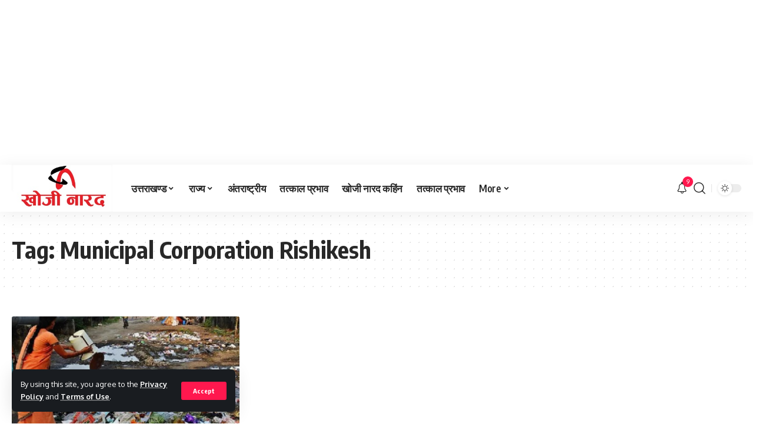

--- FILE ---
content_type: text/html; charset=UTF-8
request_url: https://khojinarad.com/tag/municipal-corporation-rishikesh/
body_size: 17616
content:
<!DOCTYPE html>
<html lang="en-US">
<head>
    <meta charset="UTF-8">
    <meta http-equiv="X-UA-Compatible" content="IE=edge">
    <meta name="viewport" content="width=device-width, initial-scale=1">
    <link rel="profile" href="https://gmpg.org/xfn/11">
	<meta name='robots' content='index, follow, max-image-preview:large, max-snippet:-1, max-video-preview:-1' />
	<style>img:is([sizes="auto" i], [sizes^="auto," i]) { contain-intrinsic-size: 3000px 1500px }</style>
	<!-- Google tag (gtag.js) consent mode dataLayer added by Site Kit -->
<script id="google_gtagjs-js-consent-mode-data-layer">
window.dataLayer = window.dataLayer || [];function gtag(){dataLayer.push(arguments);}
gtag('consent', 'default', {"ad_personalization":"denied","ad_storage":"denied","ad_user_data":"denied","analytics_storage":"denied","functionality_storage":"denied","security_storage":"denied","personalization_storage":"denied","region":["AT","BE","BG","CH","CY","CZ","DE","DK","EE","ES","FI","FR","GB","GR","HR","HU","IE","IS","IT","LI","LT","LU","LV","MT","NL","NO","PL","PT","RO","SE","SI","SK"],"wait_for_update":500});
window._googlesitekitConsentCategoryMap = {"statistics":["analytics_storage"],"marketing":["ad_storage","ad_user_data","ad_personalization"],"functional":["functionality_storage","security_storage"],"preferences":["personalization_storage"]};
window._googlesitekitConsents = {"ad_personalization":"denied","ad_storage":"denied","ad_user_data":"denied","analytics_storage":"denied","functionality_storage":"denied","security_storage":"denied","personalization_storage":"denied","region":["AT","BE","BG","CH","CY","CZ","DE","DK","EE","ES","FI","FR","GB","GR","HR","HU","IE","IS","IT","LI","LT","LU","LV","MT","NL","NO","PL","PT","RO","SE","SI","SK"],"wait_for_update":500};
</script>
<!-- End Google tag (gtag.js) consent mode dataLayer added by Site Kit -->

	<!-- This site is optimized with the Yoast SEO Premium plugin v23.5 (Yoast SEO v26.5) - https://yoast.com/wordpress/plugins/seo/ -->
	<title>Municipal Corporation Rishikesh Archives - khojinarad HIndi News</title>
	<link rel="canonical" href="https://khojinarad.com/tag/municipal-corporation-rishikesh/" />
	<meta property="og:locale" content="en_US" />
	<meta property="og:type" content="article" />
	<meta property="og:title" content="Municipal Corporation Rishikesh Archives" />
	<meta property="og:url" content="https://khojinarad.com/tag/municipal-corporation-rishikesh/" />
	<meta property="og:site_name" content="khojinarad HIndi News" />
	<meta name="twitter:card" content="summary_large_image" />
	<script type="application/ld+json" class="yoast-schema-graph">{"@context":"https://schema.org","@graph":[{"@type":"CollectionPage","@id":"https://khojinarad.com/tag/municipal-corporation-rishikesh/","url":"https://khojinarad.com/tag/municipal-corporation-rishikesh/","name":"Municipal Corporation Rishikesh Archives - khojinarad HIndi News","isPartOf":{"@id":"https://khojinarad.com/#website"},"primaryImageOfPage":{"@id":"https://khojinarad.com/tag/municipal-corporation-rishikesh/#primaryimage"},"image":{"@id":"https://khojinarad.com/tag/municipal-corporation-rishikesh/#primaryimage"},"thumbnailUrl":"https://khojinarad.com/wp-content/uploads/2024/01/Send-video-of-someone-throwing-garbage-in-the-open.jpg","breadcrumb":{"@id":"https://khojinarad.com/tag/municipal-corporation-rishikesh/#breadcrumb"},"inLanguage":"en-US"},{"@type":"ImageObject","inLanguage":"en-US","@id":"https://khojinarad.com/tag/municipal-corporation-rishikesh/#primaryimage","url":"https://khojinarad.com/wp-content/uploads/2024/01/Send-video-of-someone-throwing-garbage-in-the-open.jpg","contentUrl":"https://khojinarad.com/wp-content/uploads/2024/01/Send-video-of-someone-throwing-garbage-in-the-open.jpg","width":800,"height":595},{"@type":"BreadcrumbList","@id":"https://khojinarad.com/tag/municipal-corporation-rishikesh/#breadcrumb","itemListElement":[{"@type":"ListItem","position":1,"name":"Home","item":"https://khojinarad.com/"},{"@type":"ListItem","position":2,"name":"Municipal Corporation Rishikesh"}]},{"@type":"WebSite","@id":"https://khojinarad.com/#website","url":"https://khojinarad.com/","name":"khojinarad Hindi News","description":"India best HIndi News Portal","potentialAction":[{"@type":"SearchAction","target":{"@type":"EntryPoint","urlTemplate":"https://khojinarad.com/?s={search_term_string}"},"query-input":{"@type":"PropertyValueSpecification","valueRequired":true,"valueName":"search_term_string"}}],"inLanguage":"en-US"}]}</script>
	<!-- / Yoast SEO Premium plugin. -->


<link rel='dns-prefetch' href='//www.googletagmanager.com' />
<link rel='dns-prefetch' href='//pagead2.googlesyndication.com' />
<link rel='dns-prefetch' href='//fundingchoicesmessages.google.com' />
<link rel="alternate" type="application/rss+xml" title="khojinarad HIndi News &raquo; Feed" href="https://khojinarad.com/feed/" />
<link rel="alternate" type="application/rss+xml" title="khojinarad HIndi News &raquo; Comments Feed" href="https://khojinarad.com/comments/feed/" />
<link rel="alternate" type="application/rss+xml" title="khojinarad HIndi News &raquo; Municipal Corporation Rishikesh Tag Feed" href="https://khojinarad.com/tag/municipal-corporation-rishikesh/feed/" />
<script type="application/ld+json">{"@context":"https://schema.org","@type":"Organization","legalName":"khojinarad HIndi News","url":"https://khojinarad.com/","sameAs":["https://www.facebook.com/Khojinaarad","https://x.com/khojinarad1","https://www.instagram.com/khojinarad/","https://www.youtube.com/channel/UCwag6QAZU2UV7SJkhOtn6yg"]}</script>
<script>
window._wpemojiSettings = {"baseUrl":"https:\/\/s.w.org\/images\/core\/emoji\/16.0.1\/72x72\/","ext":".png","svgUrl":"https:\/\/s.w.org\/images\/core\/emoji\/16.0.1\/svg\/","svgExt":".svg","source":{"concatemoji":"https:\/\/khojinarad.com\/wp-includes\/js\/wp-emoji-release.min.js?ver=6.8.3"}};
/*! This file is auto-generated */
!function(s,n){var o,i,e;function c(e){try{var t={supportTests:e,timestamp:(new Date).valueOf()};sessionStorage.setItem(o,JSON.stringify(t))}catch(e){}}function p(e,t,n){e.clearRect(0,0,e.canvas.width,e.canvas.height),e.fillText(t,0,0);var t=new Uint32Array(e.getImageData(0,0,e.canvas.width,e.canvas.height).data),a=(e.clearRect(0,0,e.canvas.width,e.canvas.height),e.fillText(n,0,0),new Uint32Array(e.getImageData(0,0,e.canvas.width,e.canvas.height).data));return t.every(function(e,t){return e===a[t]})}function u(e,t){e.clearRect(0,0,e.canvas.width,e.canvas.height),e.fillText(t,0,0);for(var n=e.getImageData(16,16,1,1),a=0;a<n.data.length;a++)if(0!==n.data[a])return!1;return!0}function f(e,t,n,a){switch(t){case"flag":return n(e,"\ud83c\udff3\ufe0f\u200d\u26a7\ufe0f","\ud83c\udff3\ufe0f\u200b\u26a7\ufe0f")?!1:!n(e,"\ud83c\udde8\ud83c\uddf6","\ud83c\udde8\u200b\ud83c\uddf6")&&!n(e,"\ud83c\udff4\udb40\udc67\udb40\udc62\udb40\udc65\udb40\udc6e\udb40\udc67\udb40\udc7f","\ud83c\udff4\u200b\udb40\udc67\u200b\udb40\udc62\u200b\udb40\udc65\u200b\udb40\udc6e\u200b\udb40\udc67\u200b\udb40\udc7f");case"emoji":return!a(e,"\ud83e\udedf")}return!1}function g(e,t,n,a){var r="undefined"!=typeof WorkerGlobalScope&&self instanceof WorkerGlobalScope?new OffscreenCanvas(300,150):s.createElement("canvas"),o=r.getContext("2d",{willReadFrequently:!0}),i=(o.textBaseline="top",o.font="600 32px Arial",{});return e.forEach(function(e){i[e]=t(o,e,n,a)}),i}function t(e){var t=s.createElement("script");t.src=e,t.defer=!0,s.head.appendChild(t)}"undefined"!=typeof Promise&&(o="wpEmojiSettingsSupports",i=["flag","emoji"],n.supports={everything:!0,everythingExceptFlag:!0},e=new Promise(function(e){s.addEventListener("DOMContentLoaded",e,{once:!0})}),new Promise(function(t){var n=function(){try{var e=JSON.parse(sessionStorage.getItem(o));if("object"==typeof e&&"number"==typeof e.timestamp&&(new Date).valueOf()<e.timestamp+604800&&"object"==typeof e.supportTests)return e.supportTests}catch(e){}return null}();if(!n){if("undefined"!=typeof Worker&&"undefined"!=typeof OffscreenCanvas&&"undefined"!=typeof URL&&URL.createObjectURL&&"undefined"!=typeof Blob)try{var e="postMessage("+g.toString()+"("+[JSON.stringify(i),f.toString(),p.toString(),u.toString()].join(",")+"));",a=new Blob([e],{type:"text/javascript"}),r=new Worker(URL.createObjectURL(a),{name:"wpTestEmojiSupports"});return void(r.onmessage=function(e){c(n=e.data),r.terminate(),t(n)})}catch(e){}c(n=g(i,f,p,u))}t(n)}).then(function(e){for(var t in e)n.supports[t]=e[t],n.supports.everything=n.supports.everything&&n.supports[t],"flag"!==t&&(n.supports.everythingExceptFlag=n.supports.everythingExceptFlag&&n.supports[t]);n.supports.everythingExceptFlag=n.supports.everythingExceptFlag&&!n.supports.flag,n.DOMReady=!1,n.readyCallback=function(){n.DOMReady=!0}}).then(function(){return e}).then(function(){var e;n.supports.everything||(n.readyCallback(),(e=n.source||{}).concatemoji?t(e.concatemoji):e.wpemoji&&e.twemoji&&(t(e.twemoji),t(e.wpemoji)))}))}((window,document),window._wpemojiSettings);
</script>
<style id='wp-emoji-styles-inline-css'>

	img.wp-smiley, img.emoji {
		display: inline !important;
		border: none !important;
		box-shadow: none !important;
		height: 1em !important;
		width: 1em !important;
		margin: 0 0.07em !important;
		vertical-align: -0.1em !important;
		background: none !important;
		padding: 0 !important;
	}
</style>
<link rel='stylesheet' id='wp-block-library-css' href='https://khojinarad.com/wp-includes/css/dist/block-library/style.min.css?ver=6.8.3' media='all' />
<style id='classic-theme-styles-inline-css'>
/*! This file is auto-generated */
.wp-block-button__link{color:#fff;background-color:#32373c;border-radius:9999px;box-shadow:none;text-decoration:none;padding:calc(.667em + 2px) calc(1.333em + 2px);font-size:1.125em}.wp-block-file__button{background:#32373c;color:#fff;text-decoration:none}
</style>
<style id='global-styles-inline-css'>
:root{--wp--preset--aspect-ratio--square: 1;--wp--preset--aspect-ratio--4-3: 4/3;--wp--preset--aspect-ratio--3-4: 3/4;--wp--preset--aspect-ratio--3-2: 3/2;--wp--preset--aspect-ratio--2-3: 2/3;--wp--preset--aspect-ratio--16-9: 16/9;--wp--preset--aspect-ratio--9-16: 9/16;--wp--preset--color--black: #000000;--wp--preset--color--cyan-bluish-gray: #abb8c3;--wp--preset--color--white: #ffffff;--wp--preset--color--pale-pink: #f78da7;--wp--preset--color--vivid-red: #cf2e2e;--wp--preset--color--luminous-vivid-orange: #ff6900;--wp--preset--color--luminous-vivid-amber: #fcb900;--wp--preset--color--light-green-cyan: #7bdcb5;--wp--preset--color--vivid-green-cyan: #00d084;--wp--preset--color--pale-cyan-blue: #8ed1fc;--wp--preset--color--vivid-cyan-blue: #0693e3;--wp--preset--color--vivid-purple: #9b51e0;--wp--preset--gradient--vivid-cyan-blue-to-vivid-purple: linear-gradient(135deg,rgba(6,147,227,1) 0%,rgb(155,81,224) 100%);--wp--preset--gradient--light-green-cyan-to-vivid-green-cyan: linear-gradient(135deg,rgb(122,220,180) 0%,rgb(0,208,130) 100%);--wp--preset--gradient--luminous-vivid-amber-to-luminous-vivid-orange: linear-gradient(135deg,rgba(252,185,0,1) 0%,rgba(255,105,0,1) 100%);--wp--preset--gradient--luminous-vivid-orange-to-vivid-red: linear-gradient(135deg,rgba(255,105,0,1) 0%,rgb(207,46,46) 100%);--wp--preset--gradient--very-light-gray-to-cyan-bluish-gray: linear-gradient(135deg,rgb(238,238,238) 0%,rgb(169,184,195) 100%);--wp--preset--gradient--cool-to-warm-spectrum: linear-gradient(135deg,rgb(74,234,220) 0%,rgb(151,120,209) 20%,rgb(207,42,186) 40%,rgb(238,44,130) 60%,rgb(251,105,98) 80%,rgb(254,248,76) 100%);--wp--preset--gradient--blush-light-purple: linear-gradient(135deg,rgb(255,206,236) 0%,rgb(152,150,240) 100%);--wp--preset--gradient--blush-bordeaux: linear-gradient(135deg,rgb(254,205,165) 0%,rgb(254,45,45) 50%,rgb(107,0,62) 100%);--wp--preset--gradient--luminous-dusk: linear-gradient(135deg,rgb(255,203,112) 0%,rgb(199,81,192) 50%,rgb(65,88,208) 100%);--wp--preset--gradient--pale-ocean: linear-gradient(135deg,rgb(255,245,203) 0%,rgb(182,227,212) 50%,rgb(51,167,181) 100%);--wp--preset--gradient--electric-grass: linear-gradient(135deg,rgb(202,248,128) 0%,rgb(113,206,126) 100%);--wp--preset--gradient--midnight: linear-gradient(135deg,rgb(2,3,129) 0%,rgb(40,116,252) 100%);--wp--preset--font-size--small: 13px;--wp--preset--font-size--medium: 20px;--wp--preset--font-size--large: 36px;--wp--preset--font-size--x-large: 42px;--wp--preset--spacing--20: 0.44rem;--wp--preset--spacing--30: 0.67rem;--wp--preset--spacing--40: 1rem;--wp--preset--spacing--50: 1.5rem;--wp--preset--spacing--60: 2.25rem;--wp--preset--spacing--70: 3.38rem;--wp--preset--spacing--80: 5.06rem;--wp--preset--shadow--natural: 6px 6px 9px rgba(0, 0, 0, 0.2);--wp--preset--shadow--deep: 12px 12px 50px rgba(0, 0, 0, 0.4);--wp--preset--shadow--sharp: 6px 6px 0px rgba(0, 0, 0, 0.2);--wp--preset--shadow--outlined: 6px 6px 0px -3px rgba(255, 255, 255, 1), 6px 6px rgba(0, 0, 0, 1);--wp--preset--shadow--crisp: 6px 6px 0px rgba(0, 0, 0, 1);}:where(.is-layout-flex){gap: 0.5em;}:where(.is-layout-grid){gap: 0.5em;}body .is-layout-flex{display: flex;}.is-layout-flex{flex-wrap: wrap;align-items: center;}.is-layout-flex > :is(*, div){margin: 0;}body .is-layout-grid{display: grid;}.is-layout-grid > :is(*, div){margin: 0;}:where(.wp-block-columns.is-layout-flex){gap: 2em;}:where(.wp-block-columns.is-layout-grid){gap: 2em;}:where(.wp-block-post-template.is-layout-flex){gap: 1.25em;}:where(.wp-block-post-template.is-layout-grid){gap: 1.25em;}.has-black-color{color: var(--wp--preset--color--black) !important;}.has-cyan-bluish-gray-color{color: var(--wp--preset--color--cyan-bluish-gray) !important;}.has-white-color{color: var(--wp--preset--color--white) !important;}.has-pale-pink-color{color: var(--wp--preset--color--pale-pink) !important;}.has-vivid-red-color{color: var(--wp--preset--color--vivid-red) !important;}.has-luminous-vivid-orange-color{color: var(--wp--preset--color--luminous-vivid-orange) !important;}.has-luminous-vivid-amber-color{color: var(--wp--preset--color--luminous-vivid-amber) !important;}.has-light-green-cyan-color{color: var(--wp--preset--color--light-green-cyan) !important;}.has-vivid-green-cyan-color{color: var(--wp--preset--color--vivid-green-cyan) !important;}.has-pale-cyan-blue-color{color: var(--wp--preset--color--pale-cyan-blue) !important;}.has-vivid-cyan-blue-color{color: var(--wp--preset--color--vivid-cyan-blue) !important;}.has-vivid-purple-color{color: var(--wp--preset--color--vivid-purple) !important;}.has-black-background-color{background-color: var(--wp--preset--color--black) !important;}.has-cyan-bluish-gray-background-color{background-color: var(--wp--preset--color--cyan-bluish-gray) !important;}.has-white-background-color{background-color: var(--wp--preset--color--white) !important;}.has-pale-pink-background-color{background-color: var(--wp--preset--color--pale-pink) !important;}.has-vivid-red-background-color{background-color: var(--wp--preset--color--vivid-red) !important;}.has-luminous-vivid-orange-background-color{background-color: var(--wp--preset--color--luminous-vivid-orange) !important;}.has-luminous-vivid-amber-background-color{background-color: var(--wp--preset--color--luminous-vivid-amber) !important;}.has-light-green-cyan-background-color{background-color: var(--wp--preset--color--light-green-cyan) !important;}.has-vivid-green-cyan-background-color{background-color: var(--wp--preset--color--vivid-green-cyan) !important;}.has-pale-cyan-blue-background-color{background-color: var(--wp--preset--color--pale-cyan-blue) !important;}.has-vivid-cyan-blue-background-color{background-color: var(--wp--preset--color--vivid-cyan-blue) !important;}.has-vivid-purple-background-color{background-color: var(--wp--preset--color--vivid-purple) !important;}.has-black-border-color{border-color: var(--wp--preset--color--black) !important;}.has-cyan-bluish-gray-border-color{border-color: var(--wp--preset--color--cyan-bluish-gray) !important;}.has-white-border-color{border-color: var(--wp--preset--color--white) !important;}.has-pale-pink-border-color{border-color: var(--wp--preset--color--pale-pink) !important;}.has-vivid-red-border-color{border-color: var(--wp--preset--color--vivid-red) !important;}.has-luminous-vivid-orange-border-color{border-color: var(--wp--preset--color--luminous-vivid-orange) !important;}.has-luminous-vivid-amber-border-color{border-color: var(--wp--preset--color--luminous-vivid-amber) !important;}.has-light-green-cyan-border-color{border-color: var(--wp--preset--color--light-green-cyan) !important;}.has-vivid-green-cyan-border-color{border-color: var(--wp--preset--color--vivid-green-cyan) !important;}.has-pale-cyan-blue-border-color{border-color: var(--wp--preset--color--pale-cyan-blue) !important;}.has-vivid-cyan-blue-border-color{border-color: var(--wp--preset--color--vivid-cyan-blue) !important;}.has-vivid-purple-border-color{border-color: var(--wp--preset--color--vivid-purple) !important;}.has-vivid-cyan-blue-to-vivid-purple-gradient-background{background: var(--wp--preset--gradient--vivid-cyan-blue-to-vivid-purple) !important;}.has-light-green-cyan-to-vivid-green-cyan-gradient-background{background: var(--wp--preset--gradient--light-green-cyan-to-vivid-green-cyan) !important;}.has-luminous-vivid-amber-to-luminous-vivid-orange-gradient-background{background: var(--wp--preset--gradient--luminous-vivid-amber-to-luminous-vivid-orange) !important;}.has-luminous-vivid-orange-to-vivid-red-gradient-background{background: var(--wp--preset--gradient--luminous-vivid-orange-to-vivid-red) !important;}.has-very-light-gray-to-cyan-bluish-gray-gradient-background{background: var(--wp--preset--gradient--very-light-gray-to-cyan-bluish-gray) !important;}.has-cool-to-warm-spectrum-gradient-background{background: var(--wp--preset--gradient--cool-to-warm-spectrum) !important;}.has-blush-light-purple-gradient-background{background: var(--wp--preset--gradient--blush-light-purple) !important;}.has-blush-bordeaux-gradient-background{background: var(--wp--preset--gradient--blush-bordeaux) !important;}.has-luminous-dusk-gradient-background{background: var(--wp--preset--gradient--luminous-dusk) !important;}.has-pale-ocean-gradient-background{background: var(--wp--preset--gradient--pale-ocean) !important;}.has-electric-grass-gradient-background{background: var(--wp--preset--gradient--electric-grass) !important;}.has-midnight-gradient-background{background: var(--wp--preset--gradient--midnight) !important;}.has-small-font-size{font-size: var(--wp--preset--font-size--small) !important;}.has-medium-font-size{font-size: var(--wp--preset--font-size--medium) !important;}.has-large-font-size{font-size: var(--wp--preset--font-size--large) !important;}.has-x-large-font-size{font-size: var(--wp--preset--font-size--x-large) !important;}
:where(.wp-block-post-template.is-layout-flex){gap: 1.25em;}:where(.wp-block-post-template.is-layout-grid){gap: 1.25em;}
:where(.wp-block-columns.is-layout-flex){gap: 2em;}:where(.wp-block-columns.is-layout-grid){gap: 2em;}
:root :where(.wp-block-pullquote){font-size: 1.5em;line-height: 1.6;}
</style>
<style id='dominant-color-styles-inline-css'>
img[data-dominant-color]:not(.has-transparency) { background-color: var(--dominant-color); }
</style>
<link rel='stylesheet' id='foxiz-elements-css' href='https://khojinarad.com/wp-content/plugins/foxiz-core/lib/foxiz-elements/public/style.css?ver=1.0' media='all' />
<link rel='stylesheet' id='elementor-icons-css' href='https://khojinarad.com/wp-content/plugins/elementor/assets/lib/eicons/css/elementor-icons.min.css?ver=5.44.0' media='all' />
<link rel='stylesheet' id='elementor-frontend-css' href='https://khojinarad.com/wp-content/plugins/elementor/assets/css/frontend.min.css?ver=3.32.5' media='all' />
<link rel='stylesheet' id='elementor-post-4399-css' href='https://khojinarad.com/wp-content/uploads/elementor/css/post-4399.css?ver=1768290030' media='all' />
<link rel='stylesheet' id='foxiz-font-css' href='//fonts.googleapis.com/css?family=Oxygen%3A400%2C700%7CEncode+Sans+Condensed%3A400%2C500%2C600%2C700%2C800&#038;display=swap&#038;ver=2.0.1' media='all' />
<link rel='stylesheet' id='foxiz-main-css' href='https://khojinarad.com/wp-content/themes/foxiz/assets/css/main.css?ver=2.0.1' media='all' />
<link rel='stylesheet' id='foxiz-print-css' href='https://khojinarad.com/wp-content/themes/foxiz/assets/css/print.css?ver=2.0.1' media='all' />
<link rel='stylesheet' id='foxiz-style-css' href='https://khojinarad.com/wp-content/themes/foxiz-child/style.css?ver=2.0.1' media='all' />
<style id='foxiz-style-inline-css'>
[data-theme="dark"], .light-scheme {--wc-add-cart-color :#ffffff;}.is-hd-1, .is-hd-2, .is-hd-3 {--nav-height :80px;}[data-theme="dark"].is-hd-4 {--nav-bg: #191c20;--nav-bg-from: #191c20;--nav-bg-to: #191c20;}:root {--max-width-wo-sb : 860px;--top-site-bg :#0e0f12;--hyperlink-line-color :var(--g-color);}[data-theme="dark"], .light-scheme {--top-site-bg :#0e0f12;}.search-header:before { background-repeat : no-repeat;background-size : cover;background-image : url(https://foxiz.themeruby.com/default/wp-content/uploads/sites/2/2021/09/search-bg.jpg);background-attachment : scroll;background-position : center center;}[data-theme="dark"] .search-header:before { background-repeat : no-repeat;background-size : cover;background-image : url(https://foxiz.themeruby.com/default/wp-content/uploads/sites/2/2021/09/search-bgd.jpg);background-attachment : scroll;background-position : center center;}.footer-has-bg { background-color : #00000007;}[data-theme="dark"] .footer-has-bg { background-color : #16181c;}.top-site-ad .ad-image { max-width: 1500px; }.yes-hd-transparent .top-site-ad {--top-site-bg :#0e0f12;}#amp-mobile-version-switcher { display: none; }.menu-item-28835 span.menu-sub-title { color: #ff7070 !important;}.menu-item-28835 span.menu-sub-title { background-color: #ff707015;}[data-theme="dark"] .menu-item-28835 span.menu-sub-title { color: #fff !important;}[data-theme="dark"] .menu-item-28835 span.menu-sub-title { background-color: #ff7070;}.menu-item-28833 span.menu-sub-title { color: #fff !important;}.menu-item-28833 span.menu-sub-title { background-color: #ff7070;}.menu-item-28841 span.menu-sub-title { color: #ff184e !important;}.menu-item-28841 span.menu-sub-title { background-color: #ff184e20;}[data-theme="dark"] .menu-item-28841 span.menu-sub-title { color: #fff !important;}[data-theme="dark"] .menu-item-28841 span.menu-sub-title { background-color: #ff184e;}.menu-item-28870 span.menu-sub-title { color: #fff !important;}.menu-item-28870 span.menu-sub-title { background-color: #a7c560;}
</style>
<link rel='stylesheet' id='elementor-gf-local-roboto-css' href='https://khojinarad.com/wp-content/uploads/elementor/google-fonts/css/roboto.css?ver=1751021030' media='all' />
<link rel='stylesheet' id='elementor-gf-local-robotoslab-css' href='https://khojinarad.com/wp-content/uploads/elementor/google-fonts/css/robotoslab.css?ver=1751021032' media='all' />
<script src="https://khojinarad.com/wp-includes/js/jquery/jquery.min.js?ver=3.7.1" id="jquery-core-js"></script>
<script src="https://khojinarad.com/wp-includes/js/jquery/jquery-migrate.min.js?ver=3.4.1" id="jquery-migrate-js"></script>

<!-- Google tag (gtag.js) snippet added by Site Kit -->
<!-- Google Ads snippet added by Site Kit -->
<script src="https://www.googletagmanager.com/gtag/js?id=AW-977749035" id="google_gtagjs-js" async></script>
<script id="google_gtagjs-js-after">
window.dataLayer = window.dataLayer || [];function gtag(){dataLayer.push(arguments);}
gtag("js", new Date());
gtag("set", "developer_id.dZTNiMT", true);
gtag("config", "AW-977749035");
 window._googlesitekit = window._googlesitekit || {}; window._googlesitekit.throttledEvents = []; window._googlesitekit.gtagEvent = (name, data) => { var key = JSON.stringify( { name, data } ); if ( !! window._googlesitekit.throttledEvents[ key ] ) { return; } window._googlesitekit.throttledEvents[ key ] = true; setTimeout( () => { delete window._googlesitekit.throttledEvents[ key ]; }, 5 ); gtag( "event", name, { ...data, event_source: "site-kit" } ); };
</script>
<script src="https://khojinarad.com/wp-content/themes/foxiz/assets/js/highlight-share.js?ver=1" id="highlight-share-js"></script>
<link rel="https://api.w.org/" href="https://khojinarad.com/wp-json/" /><link rel="alternate" title="JSON" type="application/json" href="https://khojinarad.com/wp-json/wp/v2/tags/894" /><link rel="EditURI" type="application/rsd+xml" title="RSD" href="https://khojinarad.com/xmlrpc.php?rsd" />
<meta name="generator" content="WordPress 6.8.3" />
<meta name="generator" content="auto-sizes 1.7.0">
<meta name="generator" content="dominant-color-images 1.2.0">
<meta name="generator" content="Site Kit by Google 1.170.0" />  <script src="https://cdn.onesignal.com/sdks/web/v16/OneSignalSDK.page.js" defer></script>
  <script>
          window.OneSignalDeferred = window.OneSignalDeferred || [];
          OneSignalDeferred.push(async function(OneSignal) {
            await OneSignal.init({
              appId: "",
              serviceWorkerOverrideForTypical: true,
              path: "https://khojinarad.com/wp-content/plugins/onesignal-free-web-push-notifications/sdk_files/",
              serviceWorkerParam: { scope: "/wp-content/plugins/onesignal-free-web-push-notifications/sdk_files/push/onesignal/" },
              serviceWorkerPath: "OneSignalSDKWorker.js",
            });
          });

          // Unregister the legacy OneSignal service worker to prevent scope conflicts
          if (navigator.serviceWorker) {
            navigator.serviceWorker.getRegistrations().then((registrations) => {
              // Iterate through all registered service workers
              registrations.forEach((registration) => {
                // Check the script URL to identify the specific service worker
                if (registration.active && registration.active.scriptURL.includes('OneSignalSDKWorker.js.php')) {
                  // Unregister the service worker
                  registration.unregister().then((success) => {
                    if (success) {
                      console.log('OneSignalSW: Successfully unregistered:', registration.active.scriptURL);
                    } else {
                      console.log('OneSignalSW: Failed to unregister:', registration.active.scriptURL);
                    }
                  });
                }
              });
            }).catch((error) => {
              console.error('Error fetching service worker registrations:', error);
            });
        }
        </script>
<meta name="generator" content="performance-lab 4.0.0; plugins: auto-sizes, dominant-color-images, embed-optimizer, image-prioritizer, performant-translations, webp-uploads">
<meta name="generator" content="performant-translations 1.2.0">
<meta name="generator" content="webp-uploads 2.6.0">

<!-- Google AdSense meta tags added by Site Kit -->
<meta name="google-adsense-platform-account" content="ca-host-pub-2644536267352236">
<meta name="google-adsense-platform-domain" content="sitekit.withgoogle.com">
<!-- End Google AdSense meta tags added by Site Kit -->
<meta name="generator" content="Elementor 3.32.5; features: additional_custom_breakpoints; settings: css_print_method-external, google_font-enabled, font_display-swap">
<script type="application/ld+json">{"@context":"https://schema.org","@type":"WebSite","@id":"https://khojinarad.com/#website","url":"https://khojinarad.com/","name":"khojinarad HIndi News","potentialAction":{"@type":"SearchAction","target":"https://khojinarad.com/?s={search_term_string}","query-input":"required name=search_term_string"}}</script>
<meta name="generator" content="optimization-detective 1.0.0-beta3">
			<style>
				.e-con.e-parent:nth-of-type(n+4):not(.e-lazyloaded):not(.e-no-lazyload),
				.e-con.e-parent:nth-of-type(n+4):not(.e-lazyloaded):not(.e-no-lazyload) * {
					background-image: none !important;
				}
				@media screen and (max-height: 1024px) {
					.e-con.e-parent:nth-of-type(n+3):not(.e-lazyloaded):not(.e-no-lazyload),
					.e-con.e-parent:nth-of-type(n+3):not(.e-lazyloaded):not(.e-no-lazyload) * {
						background-image: none !important;
					}
				}
				@media screen and (max-height: 640px) {
					.e-con.e-parent:nth-of-type(n+2):not(.e-lazyloaded):not(.e-no-lazyload),
					.e-con.e-parent:nth-of-type(n+2):not(.e-lazyloaded):not(.e-no-lazyload) * {
						background-image: none !important;
					}
				}
			</style>
			<meta name="generator" content="embed-optimizer 1.0.0-beta2">
<meta name="generator" content="image-prioritizer 1.0.0-beta2">

<!-- Google Tag Manager snippet added by Site Kit -->
<script>
			( function( w, d, s, l, i ) {
				w[l] = w[l] || [];
				w[l].push( {'gtm.start': new Date().getTime(), event: 'gtm.js'} );
				var f = d.getElementsByTagName( s )[0],
					j = d.createElement( s ), dl = l != 'dataLayer' ? '&l=' + l : '';
				j.async = true;
				j.src = 'https://www.googletagmanager.com/gtm.js?id=' + i + dl;
				f.parentNode.insertBefore( j, f );
			} )( window, document, 'script', 'dataLayer', 'GTM-TPL99B' );
			
</script>

<!-- End Google Tag Manager snippet added by Site Kit -->

<!-- Google AdSense snippet added by Site Kit -->
<script async src="https://pagead2.googlesyndication.com/pagead/js/adsbygoogle.js?client=ca-pub-6477985971901847&amp;host=ca-host-pub-2644536267352236" crossorigin="anonymous"></script>

<!-- End Google AdSense snippet added by Site Kit -->
			<meta property="og:title" content="Municipal Corporation Rishikesh Archives - khojinarad HIndi News"/>
			<meta property="og:url" content="https://khojinarad.com/tag/municipal-corporation-rishikesh"/>
			<meta property="og:site_name" content="khojinarad HIndi News"/>
			<script type="application/ld+json">{"@context":"http://schema.org","@type":"BreadcrumbList","itemListElement":[{"@type":"ListItem","position":2,"item":{"@id":"https://khojinarad.com/tag/municipal-corporation-rishikesh/","name":"Municipal Corporation Rishikesh"}},{"@type":"ListItem","position":1,"item":{"@id":"https://khojinarad.com","name":"khojinarad HIndi News"}}]}</script>
<link rel="icon" href="https://khojinarad.com/wp-content/uploads/2022/05/download-1-100x100.png" sizes="32x32" />
<link rel="icon" href="https://khojinarad.com/wp-content/uploads/2022/05/download-1.png" sizes="192x192" />
<link rel="apple-touch-icon" href="https://khojinarad.com/wp-content/uploads/2022/05/download-1.png" />
<meta name="msapplication-TileImage" content="https://khojinarad.com/wp-content/uploads/2022/05/download-1.png" />
<script async src="https://pagead2.googlesyndication.com/pagead/js/adsbygoogle.js?client=ca-pub-6477985971901847"
     crossorigin="anonymous"></script>
<!-- header -->
<ins class="adsbygoogle"
     style="display:block"
     data-ad-client="ca-pub-6477985971901847"
     data-ad-slot="4905863153"
     data-ad-format="auto"
     data-full-width-responsive="true"></ins>
<script>
     (adsbygoogle = window.adsbygoogle || []).push({});
</script></head>
<body class="archive tag tag-municipal-corporation-rishikesh tag-894 wp-embed-responsive wp-theme-foxiz wp-child-theme-foxiz-child personalized-all elementor-default elementor-kit-4399 menu-ani-1 hover-ani-1 btn-ani-1 is-rm-1 is-hd-1 is-backtop none-m-backtop is-mstick is-smart-sticky" data-theme="default">
		<!-- Google Tag Manager (noscript) snippet added by Site Kit -->
		<noscript>
			<iframe src="https://www.googletagmanager.com/ns.html?id=GTM-TPL99B" height="0" width="0" style="display:none;visibility:hidden"></iframe>
		</noscript>
		<!-- End Google Tag Manager (noscript) snippet added by Site Kit -->
		<div class="site-outer">
	        <header id="site-header" class="header-wrap rb-section header-set-1 header-1 header-wrapper style-shadow">
			<aside id="rb-privacy" class="privacy-bar privacy-left"><div class="privacy-inner"><div class="privacy-content">By using this site, you agree to the <a href="#">Privacy Policy</a> and <a href="#">Terms of Use</a>.</div><div class="privacy-dismiss"><a id="privacy-trigger" href="#" class="privacy-dismiss-btn is-btn"><span>Accept</span></a></div></div></aside>            <div id="navbar-outer" class="navbar-outer">
                <div id="sticky-holder" class="sticky-holder">
                    <div class="navbar-wrap">
                        <div class="rb-container edge-padding">
                            <div class="navbar-inner">
                                <div class="navbar-left">
											<div class="logo-wrap is-image-logo site-branding">
			<a href="https://khojinarad.com/" class="logo" title="khojinarad HIndi News">
				<img data-od-unknown-tag data-od-xpath="/HTML/BODY/DIV[@class=&#039;site-outer&#039;]/*[1][self::HEADER]/*[2][self::DIV]/*[1][self::DIV]/*[1][self::DIV]/*[1][self::DIV]/*[1][self::DIV]/*[1][self::DIV]/*[1][self::DIV]/*[1][self::A]/*[1][self::IMG]" class="logo-default" data-mode="default" height="140" width="300" src="https://khojinarad.com/wp-content/uploads/2022/05/khoji-narad-Logo-1-copy-300x140-1.jpg" alt="khojinarad HIndi News" decoding="async" loading="eager"><img data-od-unknown-tag data-od-xpath="/HTML/BODY/DIV[@class=&#039;site-outer&#039;]/*[1][self::HEADER]/*[2][self::DIV]/*[1][self::DIV]/*[1][self::DIV]/*[1][self::DIV]/*[1][self::DIV]/*[1][self::DIV]/*[1][self::DIV]/*[1][self::A]/*[2][self::IMG]" class="logo-dark" data-mode="dark" height="140" width="300" src="https://khojinarad.com/wp-content/uploads/2022/05/khoji-narad-Logo-1-copy-300x140-1.jpg" alt="khojinarad HIndi News" decoding="async" loading="eager"><img data-od-unknown-tag data-od-xpath="/HTML/BODY/DIV[@class=&#039;site-outer&#039;]/*[1][self::HEADER]/*[2][self::DIV]/*[1][self::DIV]/*[1][self::DIV]/*[1][self::DIV]/*[1][self::DIV]/*[1][self::DIV]/*[1][self::DIV]/*[1][self::A]/*[3][self::IMG]" fetchpriority="high" class="logo-transparent" height="638" width="1371" src="https://khojinarad.com/wp-content/uploads/2022/05/khoji-narad-logo.png" alt="khojinarad HIndi News" decoding="async" loading="eager">			</a>
		</div>
				<nav id="site-navigation" class="main-menu-wrap" aria-label="main menu"><ul id="menu-primary-menu" class="main-menu rb-menu large-menu" itemscope itemtype="https://www.schema.org/SiteNavigationElement"><li id="menu-item-17765" class="menu-item menu-item-type-taxonomy menu-item-object-category menu-item-has-children menu-item-17765"><a href="https://khojinarad.com/category/uttarakhand/"><span>उत्तराखण्ड</span></a>
<ul class="sub-menu">
	<li id="menu-item-17772" class="menu-item menu-item-type-taxonomy menu-item-object-category menu-item-17772"><a href="https://khojinarad.com/category/uttarakhand/dehradun/"><span>देहरादून</span></a></li>
	<li id="menu-item-17790" class="menu-item menu-item-type-taxonomy menu-item-object-category menu-item-17790"><a href="https://khojinarad.com/category/uttarakhand/rurki/"><span>रुड़की</span></a></li>
	<li id="menu-item-17769" class="menu-item menu-item-type-taxonomy menu-item-object-category menu-item-17769"><a href="https://khojinarad.com/category/uttarakhand/chamoli/"><span>चमोली</span></a></li>
	<li id="menu-item-17777" class="menu-item menu-item-type-taxonomy menu-item-object-category menu-item-17777"><a href="https://khojinarad.com/category/uttarakhand/rudraprayag/"><span>रुद्रप्रयाग</span></a></li>
	<li id="menu-item-17771" class="menu-item menu-item-type-taxonomy menu-item-object-category menu-item-17771"><a href="https://khojinarad.com/category/uttarakhand/tehri-garhwal/"><span>टिहरी गढ़वाल</span></a></li>
	<li id="menu-item-17775" class="menu-item menu-item-type-taxonomy menu-item-object-category menu-item-17775"><a href="https://khojinarad.com/category/uttarakhand/pauri-garhwal/"><span>पौड़ी गढ़वाल</span></a></li>
	<li id="menu-item-17767" class="menu-item menu-item-type-taxonomy menu-item-object-category menu-item-17767"><a href="https://khojinarad.com/category/uttarakhand/uttarkashi/"><span>उत्तरकाशी</span></a></li>
	<li id="menu-item-17766" class="menu-item menu-item-type-taxonomy menu-item-object-category menu-item-17766"><a href="https://khojinarad.com/category/uttarakhand/almora/"><span>अल्मोड़ा</span></a></li>
	<li id="menu-item-17768" class="menu-item menu-item-type-taxonomy menu-item-object-category menu-item-17768"><a href="https://khojinarad.com/category/uttarakhand/udham-shigh-nagar/"><span>उधम सिंह नगर</span></a></li>
	<li id="menu-item-17770" class="menu-item menu-item-type-taxonomy menu-item-object-category menu-item-17770"><a href="https://khojinarad.com/category/uttarakhand/chamapwat/"><span>चम्पावत</span></a></li>
	<li id="menu-item-17773" class="menu-item menu-item-type-taxonomy menu-item-object-category menu-item-17773"><a href="https://khojinarad.com/category/uttarakhand/nanital/"><span>नैनीताल</span></a></li>
	<li id="menu-item-17774" class="menu-item menu-item-type-taxonomy menu-item-object-category menu-item-17774"><a href="https://khojinarad.com/category/uttarakhand/pithoragarh/"><span>पिथौरागढ़</span></a></li>
	<li id="menu-item-17776" class="menu-item menu-item-type-taxonomy menu-item-object-category menu-item-17776"><a href="https://khojinarad.com/category/uttarakhand/bageshwar/"><span>बागेश्वर</span></a></li>
</ul>
</li>
<li id="menu-item-17780" class="menu-item menu-item-type-taxonomy menu-item-object-category menu-item-has-children menu-item-17780"><a href="https://khojinarad.com/category/states/"><span>राज्य</span></a>
<ul class="sub-menu">
	<li id="menu-item-17759" class="menu-item menu-item-type-taxonomy menu-item-object-category menu-item-17759"><a href="https://khojinarad.com/category/uttar-pradesh/"><span>उत्तर प्रदेश</span></a></li>
	<li id="menu-item-17761" class="menu-item menu-item-type-taxonomy menu-item-object-category menu-item-17761"><a href="https://khojinarad.com/category/states/delhi/"><span>दिल्ली</span></a></li>
	<li id="menu-item-17785" class="menu-item menu-item-type-taxonomy menu-item-object-category menu-item-17785"><a href="https://khojinarad.com/category/states/punjab/"><span>पंजाब</span></a></li>
	<li id="menu-item-17788" class="menu-item menu-item-type-taxonomy menu-item-object-category menu-item-17788"><a href="https://khojinarad.com/category/states/maharastra/"><span>महाराष्ट्र</span></a></li>
</ul>
</li>
<li id="menu-item-17763" class="menu-item menu-item-type-taxonomy menu-item-object-category menu-item-17763"><a href="https://khojinarad.com/category/international/"><span>अंतराष्ट्रीय</span></a></li>
<li id="menu-item-17762" class="menu-item menu-item-type-taxonomy menu-item-object-category menu-item-17762"><a href="https://khojinarad.com/category/tatkal-prabhav/"><span>तत्काल प्रभाव</span></a></li>
<li id="menu-item-17782" class="menu-item menu-item-type-taxonomy menu-item-object-category menu-item-17782"><a href="https://khojinarad.com/category/khoji-narad-story/"><span>खोजी नारद कहिंन</span></a></li>
<li id="menu-item-17783" class="menu-item menu-item-type-taxonomy menu-item-object-category menu-item-17783"><a href="https://khojinarad.com/category/tatkal-prabhav/"><span>तत्काल प्रभाव</span></a></li>
<li id="menu-item-29943" class="menu-item menu-item-type-custom menu-item-object-custom menu-item-has-children menu-item-29943"><a href="#"><span>More</span></a>
<ul class="sub-menu">
	<li id="menu-item-17786" class="menu-item menu-item-type-taxonomy menu-item-object-category menu-item-17786"><a href="https://khojinarad.com/category/bakaiti/"><span>बकैती</span></a></li>
	<li id="menu-item-17787" class="menu-item menu-item-type-taxonomy menu-item-object-category menu-item-17787"><a href="https://khojinarad.com/category/bhandaphod/"><span>भांडा फोड़</span></a></li>
	<li id="menu-item-17791" class="menu-item menu-item-type-taxonomy menu-item-object-category menu-item-17791"><a href="https://khojinarad.com/category/laffebaji/"><span>लफ्फाज़ी</span></a></li>
	<li id="menu-item-17779" class="menu-item menu-item-type-taxonomy menu-item-object-category menu-item-17779"><a href="https://khojinarad.com/category/video-news/"><span>वीडियो</span></a></li>
</ul>
</li>
</ul></nav>
		                                </div>
                                <div class="navbar-right">
											<div class="wnav-holder header-dropdown-outer">
			<a href="#" class="dropdown-trigger notification-icon notification-trigger" aria-label="notification">
                <span class="notification-icon-inner" data-title="Notification">
                    <span class="notification-icon-holder">
                    	                    <i class="rbi rbi-notification wnav-icon" aria-hidden="true"></i>
                                        <span class="notification-info"></span>
                    </span>
                </span> </a>
			<div class="header-dropdown notification-dropdown">
				<div class="notification-popup">
					<div class="notification-header">
						<span class="h4">Notification</span>
													<a class="notification-url meta-text" href="https://foxiz.themeruby.com/default/my-bookmarks/">Show More								<i class="rbi rbi-cright" aria-hidden="true"></i></a>
											</div>
					<div class="notification-content">
						<div class="scroll-holder">
							<div class="rb-notification ecat-l-dot is-feat-right" data-interval="12"></div>
						</div>
					</div>
				</div>
			</div>
		</div>
			<div class="wnav-holder w-header-search header-dropdown-outer">
			<a href="#" data-title="Search" class="icon-holder header-element search-btn more-trigger" aria-label="search">
				<i class="rbi rbi-search wnav-icon" aria-hidden="true"></i>							</a>
					</div>
				<div class="dark-mode-toggle-wrap">
			<div class="dark-mode-toggle">
                <span class="dark-mode-slide">
                    <i class="dark-mode-slide-btn mode-icon-dark" data-title="Switch to Light"><svg class="svg-icon svg-mode-dark" aria-hidden="true" role="img" focusable="false" xmlns="http://www.w3.org/2000/svg" viewBox="0 0 512 512"><path fill="currentColor" d="M507.681,209.011c-1.297-6.991-7.324-12.111-14.433-12.262c-7.104-0.122-13.347,4.711-14.936,11.643 c-15.26,66.497-73.643,112.94-141.978,112.94c-80.321,0-145.667-65.346-145.667-145.666c0-68.335,46.443-126.718,112.942-141.976 c6.93-1.59,11.791-7.826,11.643-14.934c-0.149-7.108-5.269-13.136-12.259-14.434C287.546,1.454,271.735,0,256,0 C187.62,0,123.333,26.629,74.98,74.981C26.628,123.333,0,187.62,0,256s26.628,132.667,74.98,181.019 C123.333,485.371,187.62,512,256,512s132.667-26.629,181.02-74.981C485.372,388.667,512,324.38,512,256 C512,240.278,510.546,224.469,507.681,209.011z" /></svg></i>
                    <i class="dark-mode-slide-btn mode-icon-default" data-title="Switch to Dark"><svg class="svg-icon svg-mode-light" aria-hidden="true" role="img" focusable="false" xmlns="http://www.w3.org/2000/svg" viewBox="0 0 232.447 232.447"><path fill="currentColor" d="M116.211,194.8c-4.143,0-7.5,3.357-7.5,7.5v22.643c0,4.143,3.357,7.5,7.5,7.5s7.5-3.357,7.5-7.5V202.3 C123.711,198.157,120.354,194.8,116.211,194.8z" /><path fill="currentColor" d="M116.211,37.645c4.143,0,7.5-3.357,7.5-7.5V7.505c0-4.143-3.357-7.5-7.5-7.5s-7.5,3.357-7.5,7.5v22.641 C108.711,34.288,112.068,37.645,116.211,37.645z" /><path fill="currentColor" d="M50.054,171.78l-16.016,16.008c-2.93,2.929-2.931,7.677-0.003,10.606c1.465,1.466,3.385,2.198,5.305,2.198 c1.919,0,3.838-0.731,5.302-2.195l16.016-16.008c2.93-2.929,2.931-7.677,0.003-10.606C57.731,168.852,52.982,168.851,50.054,171.78 z" /><path fill="currentColor" d="M177.083,62.852c1.919,0,3.838-0.731,5.302-2.195L198.4,44.649c2.93-2.929,2.931-7.677,0.003-10.606 c-2.93-2.932-7.679-2.931-10.607-0.003l-16.016,16.008c-2.93,2.929-2.931,7.677-0.003,10.607 C173.243,62.12,175.163,62.852,177.083,62.852z" /><path fill="currentColor" d="M37.645,116.224c0-4.143-3.357-7.5-7.5-7.5H7.5c-4.143,0-7.5,3.357-7.5,7.5s3.357,7.5,7.5,7.5h22.645 C34.287,123.724,37.645,120.366,37.645,116.224z" /><path fill="currentColor" d="M224.947,108.724h-22.652c-4.143,0-7.5,3.357-7.5,7.5s3.357,7.5,7.5,7.5h22.652c4.143,0,7.5-3.357,7.5-7.5 S229.09,108.724,224.947,108.724z" /><path fill="currentColor" d="M50.052,60.655c1.465,1.465,3.384,2.197,5.304,2.197c1.919,0,3.839-0.732,5.303-2.196c2.93-2.929,2.93-7.678,0.001-10.606 L44.652,34.042c-2.93-2.93-7.679-2.929-10.606-0.001c-2.93,2.929-2.93,7.678-0.001,10.606L50.052,60.655z" /><path fill="currentColor" d="M182.395,171.782c-2.93-2.929-7.679-2.93-10.606-0.001c-2.93,2.929-2.93,7.678-0.001,10.607l16.007,16.008 c1.465,1.465,3.384,2.197,5.304,2.197c1.919,0,3.839-0.732,5.303-2.196c2.93-2.929,2.93-7.678,0.001-10.607L182.395,171.782z" /><path fill="currentColor" d="M116.22,48.7c-37.232,0-67.523,30.291-67.523,67.523s30.291,67.523,67.523,67.523s67.522-30.291,67.522-67.523 S153.452,48.7,116.22,48.7z M116.22,168.747c-28.962,0-52.523-23.561-52.523-52.523S87.258,63.7,116.22,63.7 c28.961,0,52.522,23.562,52.522,52.523S145.181,168.747,116.22,168.747z" /></svg></i>
                </span>
			</div>
		</div>
		                                </div>
                            </div>
                        </div>
                    </div>
							<div id="header-mobile" class="header-mobile">
			<div class="header-mobile-wrap">
						<div class="mbnav edge-padding">
			<div class="navbar-left">
						<div class="mobile-toggle-wrap">
							<a href="#" class="mobile-menu-trigger" aria-label="mobile trigger">		<span class="burger-icon"><span></span><span></span><span></span></span>
	</a>
					</div>
			<div class="mobile-logo-wrap is-image-logo site-branding">
			<a href="https://khojinarad.com/" title="khojinarad HIndi News">
				<img data-od-unknown-tag data-od-xpath="/HTML/BODY/DIV[@class=&#039;site-outer&#039;]/*[1][self::HEADER]/*[2][self::DIV]/*[1][self::DIV]/*[2][self::DIV]/*[1][self::DIV]/*[1][self::DIV]/*[1][self::DIV]/*[2][self::DIV]/*[1][self::A]/*[1][self::IMG]" class="logo-default" data-mode="default" height="140" width="300" src="https://khojinarad.com/wp-content/uploads/2022/05/khoji-narad-Logo-1-copy-300x140-1.jpg" alt="khojinarad HIndi News" decoding="async" loading="eager"><img data-od-unknown-tag data-od-xpath="/HTML/BODY/DIV[@class=&#039;site-outer&#039;]/*[1][self::HEADER]/*[2][self::DIV]/*[1][self::DIV]/*[2][self::DIV]/*[1][self::DIV]/*[1][self::DIV]/*[1][self::DIV]/*[2][self::DIV]/*[1][self::A]/*[2][self::IMG]" class="logo-dark" data-mode="dark" height="638" width="1371" src="https://khojinarad.com/wp-content/uploads/2022/05/khoji-narad-logo.png" alt="khojinarad HIndi News" decoding="async" loading="eager">			</a>
		</div>
					</div>
			<div class="navbar-right">
						<a href="#" class="mobile-menu-trigger mobile-search-icon" aria-label="search"><i class="rbi rbi-search" aria-hidden="true"></i></a>
			<div class="dark-mode-toggle-wrap">
			<div class="dark-mode-toggle">
                <span class="dark-mode-slide">
                    <i class="dark-mode-slide-btn mode-icon-dark" data-title="Switch to Light"><svg class="svg-icon svg-mode-dark" aria-hidden="true" role="img" focusable="false" xmlns="http://www.w3.org/2000/svg" viewBox="0 0 512 512"><path fill="currentColor" d="M507.681,209.011c-1.297-6.991-7.324-12.111-14.433-12.262c-7.104-0.122-13.347,4.711-14.936,11.643 c-15.26,66.497-73.643,112.94-141.978,112.94c-80.321,0-145.667-65.346-145.667-145.666c0-68.335,46.443-126.718,112.942-141.976 c6.93-1.59,11.791-7.826,11.643-14.934c-0.149-7.108-5.269-13.136-12.259-14.434C287.546,1.454,271.735,0,256,0 C187.62,0,123.333,26.629,74.98,74.981C26.628,123.333,0,187.62,0,256s26.628,132.667,74.98,181.019 C123.333,485.371,187.62,512,256,512s132.667-26.629,181.02-74.981C485.372,388.667,512,324.38,512,256 C512,240.278,510.546,224.469,507.681,209.011z" /></svg></i>
                    <i class="dark-mode-slide-btn mode-icon-default" data-title="Switch to Dark"><svg class="svg-icon svg-mode-light" aria-hidden="true" role="img" focusable="false" xmlns="http://www.w3.org/2000/svg" viewBox="0 0 232.447 232.447"><path fill="currentColor" d="M116.211,194.8c-4.143,0-7.5,3.357-7.5,7.5v22.643c0,4.143,3.357,7.5,7.5,7.5s7.5-3.357,7.5-7.5V202.3 C123.711,198.157,120.354,194.8,116.211,194.8z" /><path fill="currentColor" d="M116.211,37.645c4.143,0,7.5-3.357,7.5-7.5V7.505c0-4.143-3.357-7.5-7.5-7.5s-7.5,3.357-7.5,7.5v22.641 C108.711,34.288,112.068,37.645,116.211,37.645z" /><path fill="currentColor" d="M50.054,171.78l-16.016,16.008c-2.93,2.929-2.931,7.677-0.003,10.606c1.465,1.466,3.385,2.198,5.305,2.198 c1.919,0,3.838-0.731,5.302-2.195l16.016-16.008c2.93-2.929,2.931-7.677,0.003-10.606C57.731,168.852,52.982,168.851,50.054,171.78 z" /><path fill="currentColor" d="M177.083,62.852c1.919,0,3.838-0.731,5.302-2.195L198.4,44.649c2.93-2.929,2.931-7.677,0.003-10.606 c-2.93-2.932-7.679-2.931-10.607-0.003l-16.016,16.008c-2.93,2.929-2.931,7.677-0.003,10.607 C173.243,62.12,175.163,62.852,177.083,62.852z" /><path fill="currentColor" d="M37.645,116.224c0-4.143-3.357-7.5-7.5-7.5H7.5c-4.143,0-7.5,3.357-7.5,7.5s3.357,7.5,7.5,7.5h22.645 C34.287,123.724,37.645,120.366,37.645,116.224z" /><path fill="currentColor" d="M224.947,108.724h-22.652c-4.143,0-7.5,3.357-7.5,7.5s3.357,7.5,7.5,7.5h22.652c4.143,0,7.5-3.357,7.5-7.5 S229.09,108.724,224.947,108.724z" /><path fill="currentColor" d="M50.052,60.655c1.465,1.465,3.384,2.197,5.304,2.197c1.919,0,3.839-0.732,5.303-2.196c2.93-2.929,2.93-7.678,0.001-10.606 L44.652,34.042c-2.93-2.93-7.679-2.929-10.606-0.001c-2.93,2.929-2.93,7.678-0.001,10.606L50.052,60.655z" /><path fill="currentColor" d="M182.395,171.782c-2.93-2.929-7.679-2.93-10.606-0.001c-2.93,2.929-2.93,7.678-0.001,10.607l16.007,16.008 c1.465,1.465,3.384,2.197,5.304,2.197c1.919,0,3.839-0.732,5.303-2.196c2.93-2.929,2.93-7.678,0.001-10.607L182.395,171.782z" /><path fill="currentColor" d="M116.22,48.7c-37.232,0-67.523,30.291-67.523,67.523s30.291,67.523,67.523,67.523s67.522-30.291,67.522-67.523 S153.452,48.7,116.22,48.7z M116.22,168.747c-28.962,0-52.523-23.561-52.523-52.523S87.258,63.7,116.22,63.7 c28.961,0,52.522,23.562,52.522,52.523S145.181,168.747,116.22,168.747z" /></svg></i>
                </span>
			</div>
		</div>
					</div>
		</div>
				</div>
					<div class="mobile-collapse">
			<div class="collapse-holder">
				<div class="collapse-inner">
											<div class="mobile-search-form edge-padding">		<div class="header-search-form is-form-layout">
							<span class="h5">Search</span>
			        <form method="get" action="https://khojinarad.com/" class="rb-search-form"  data-search="post" data-limit="0" data-follow="0">
            <div class="search-form-inner">
				                    <span class="search-icon"><i class="rbi rbi-search" aria-hidden="true"></i></span>
				                <span class="search-text"><input type="text" class="field" placeholder="Search Headlines, News..." value="" name="s"/></span>
                <span class="rb-search-submit"><input type="submit" value="Search"/><i class="rbi rbi-cright" aria-hidden="true"></i></span>
				            </div>
			        </form>
			</div>
		</div>
										<nav class="mobile-menu-wrap edge-padding">
						<ul id="mobile-menu" class="mobile-menu"><li id="menu-item-29988" class="menu-item menu-item-type-taxonomy menu-item-object-category menu-item-29988"><a href="https://khojinarad.com/category/uttarakhand/"><span>उत्तराखण्ड</span></a></li>
<li id="menu-item-29989" class="menu-item menu-item-type-taxonomy menu-item-object-category menu-item-29989"><a href="https://khojinarad.com/category/khoji-narad-story/"><span>खोजी नारद कहिंन</span></a></li>
<li id="menu-item-29990" class="menu-item menu-item-type-taxonomy menu-item-object-category menu-item-29990"><a href="https://khojinarad.com/category/tatkal-prabhav/"><span>तत्काल प्रभाव</span></a></li>
<li id="menu-item-29986" class="menu-item menu-item-type-taxonomy menu-item-object-category menu-item-29986"><a href="https://khojinarad.com/category/interview/"><span>इंटरव्यू</span></a></li>
<li id="menu-item-29991" class="menu-item menu-item-type-taxonomy menu-item-object-category menu-item-29991"><a href="https://khojinarad.com/category/bakaiti/"><span>बकैती</span></a></li>
<li id="menu-item-29993" class="menu-item menu-item-type-taxonomy menu-item-object-category menu-item-29993"><a href="https://khojinarad.com/category/bhandaphod/"><span>भांडा फोड़</span></a></li>
<li id="menu-item-29994" class="menu-item menu-item-type-taxonomy menu-item-object-category menu-item-29994"><a href="https://khojinarad.com/category/laffebaji/"><span>लफ्फाज़ी</span></a></li>
<li id="menu-item-29995" class="menu-item menu-item-type-taxonomy menu-item-object-category menu-item-29995"><a href="https://khojinarad.com/category/video-news/"><span>वीडियो</span></a></li>
</ul>					</nav>
										<div class="collapse-sections edge-padding">
													<div class="mobile-socials">
								<span class="mobile-social-title h6">Follow US</span>
								<a class="social-link-facebook" aria-label="Facebook" data-title="Facebook" href="https://www.facebook.com/Khojinaarad" target="_blank" rel="noopener nofollow"><i class="rbi rbi-facebook" aria-hidden="true"></i></a><a class="social-link-twitter" aria-label="Twitter" data-title="Twitter" href="https://x.com/khojinarad1" target="_blank" rel="noopener nofollow"><i class="rbi rbi-twitter" aria-hidden="true"></i></a><a class="social-link-youtube" aria-label="YouTube" data-title="YouTube" href="https://www.youtube.com/channel/UCwag6QAZU2UV7SJkhOtn6yg" target="_blank" rel="noopener nofollow"><i class="rbi rbi-youtube" aria-hidden="true"></i></a><a class="social-link-instagram" aria-label="Instagram" data-title="Instagram" href="https://www.instagram.com/khojinarad/" target="_blank" rel="noopener nofollow"><i class="rbi rbi-instagram" aria-hidden="true"></i></a>							</div>
											</div>
											<div class="collapse-footer">
															<div class="collapse-footer-menu"><ul id="menu-footer-copyright" class="collapse-footer-menu-inner"><li id="menu-item-28818" class="menu-item menu-item-type-custom menu-item-object-custom menu-item-28818"><a href="#"><span>Advertise</span></a></li>
</ul></div>
															<div class="collapse-copyright">© 2024 Khoji narad. All Rights Reserved.</div>
													</div>
									</div>
			</div>
		</div>
			</div>
	                </div>
            </div>
			        </header>
		    <div class="site-wrap">        <header class="archive-header is-archive-page is-pattern pattern-dot">

            <div class="rb-container edge-padding archive-header-content">
				                <h1 class="archive-title">Tag: <span>Municipal Corporation Rishikesh</span></h1>
				            </div>
        </header>
	        <div class="blog-wrap without-sidebar sticky-sidebar">
            <div class="rb-container edge-padding">
                <div class="grid-container">
                    <div class="blog-content">
												<div id="uid_tag_" class="block-wrap block-grid block-grid-1 rb-columns rb-col-3 is-gap-20 ecat-bg-1 ecat-size-big"><div class="block-inner">        <div class="p-wrap p-grid p-grid-1" data-pid="22374">
	            <div class="feat-holder overlay-text">
				        <div class="p-featured">
			        <a class="p-flink" href="https://khojinarad.com/send-video-of-someone-throwing-garbage-in-the-open-you-will-get-a-reward-of-rs-500-municipal-corporation-started-the-scheme/" title="खुले में कूड़ा डालने वाले का भेजें वीडियो, मिलेगा 500 रुपये पुरस्कार, नगर निगम ने शुरू की योजना&#8230;&#8230;..">
			<img data-od-unknown-tag data-od-xpath="/HTML/BODY/DIV[@class=&#039;site-outer&#039;]/*[2][self::DIV]/*[2][self::DIV]/*[1][self::DIV]/*[1][self::DIV]/*[1][self::DIV]/*[1][self::DIV]/*[1][self::DIV]/*[1][self::DIV]/*[1][self::DIV]/*[1][self::DIV]/*[1][self::A]/*[1][self::IMG]" loading="lazy" width="376" height="280" src="https://khojinarad.com/wp-content/uploads/2024/01/Send-video-of-someone-throwing-garbage-in-the-open.jpg" class="featured-img wp-post-image" alt="" loading="lazy" decoding="async" />        </a>
		        </div>
	<div class="p-categories p-top"><a class="p-category category-id-8" href="https://khojinarad.com/category/uttarakhand/" rel="category">उत्तराखण्ड</a><a class="p-category category-id-12" href="https://khojinarad.com/category/khoji-narad-story/" rel="category">खोजी नारद कहिंन</a><a class="p-category category-id-322" href="https://khojinarad.com/category/tatkal-prabhav/" rel="category">तत्काल प्रभाव</a></div>            </div>
		<h3 class="entry-title">        <a class="p-url" href="https://khojinarad.com/send-video-of-someone-throwing-garbage-in-the-open-you-will-get-a-reward-of-rs-500-municipal-corporation-started-the-scheme/" rel="bookmark">खुले में कूड़ा डालने वाले का भेजें वीडियो, मिलेगा 500 रुपये पुरस्कार, नगर निगम ने शुरू की योजना&#8230;&#8230;..</a></h3><p class="entry-summary">ऋषिकेश : नगर क्षेत्र के अंतर्गत खुले में कूड़ा डालने वाले व्यक्तियों<span>&hellip;</span></p>
			            <div class="p-meta">
                <div class="meta-inner is-meta">
					        <a class="meta-el meta-avatar" href="https://khojinarad.com/author/admin/"><img data-od-added-sizes data-od-unknown-tag data-od-xpath="/HTML/BODY/DIV[@class=&#039;site-outer&#039;]/*[2][self::DIV]/*[2][self::DIV]/*[1][self::DIV]/*[1][self::DIV]/*[1][self::DIV]/*[1][self::DIV]/*[1][self::DIV]/*[1][self::DIV]/*[4][self::DIV]/*[1][self::DIV]/*[1][self::A]/*[1][self::IMG]" sizes="" alt='admin' src='https://secure.gravatar.com/avatar/5edac98022ad4c8931b390c7184af159015719a343a9485c16d35036edb534d8?s=44&#038;d=mm&#038;r=g' srcset='https://secure.gravatar.com/avatar/5edac98022ad4c8931b390c7184af159015719a343a9485c16d35036edb534d8?s=88&#038;d=mm&#038;r=g 2x' class='avatar avatar-44 photo' height='44' width='44' decoding='async'/></a>
		<span class="meta-el meta-author">
		        <a href="https://khojinarad.com/author/admin/">admin</a>
		        </span>
		<span class="meta-el meta-date">
		            <time class="date published" datetime="2024-01-29T08:13:49+05:30">January 29, 2024</time>
		        </span>
		                </div>
				            </div>
		        </div>
	</div></div>                    </div>
					                </div>
            </div>
        </div>
	</div>
		<footer class="footer-wrap rb-section left-dot">
			<div class="footer-inner footer-has-bg">		<div class="footer-columns rb-columns is-gap-25 rb-container edge-padding footer-4c">
			<div class="block-inner">
				<div class="footer-col"><div id="text-2" class="widget w-sidebar rb-section clearfix widget_text">			<div class="textwidget"><div class="h1" style="color: var(--global-color); margin-bottom: 10px;">//</div>
<h4 class="footer-quote"><strong>Khoji Narad</strong> is a Uttarakhand-based news website that delivers comprehensive coverage of national and international news. With a focus on accurate, timely, and in-depth reporting, Khoji Narad offers insights into politics, business, culture, and more, while also highlighting the unique stories from the heart of Uttarakhand.</h4>
</div>
		</div></div><div class="footer-col"><div id="nav_menu-5" class="widget w-sidebar rb-section clearfix widget_nav_menu"><div class="block-h widget-heading heading-layout-10"><div class="heading-inner"><h4 class="heading-title"><span>Quick Link</span></h4></div></div><div class="menu-footer-manu-container"><ul id="menu-footer-manu-1" class="menu"><li class="menu-item menu-item-type-taxonomy menu-item-object-category menu-item-29980"><a href="https://khojinarad.com/category/interview/"><span>इंटरव्यू</span></a></li>
<li class="menu-item menu-item-type-taxonomy menu-item-object-category menu-item-29981"><a href="https://khojinarad.com/category/khoji-narad-story/"><span>खोजी नारद कहिंन</span></a></li>
<li class="menu-item menu-item-type-taxonomy menu-item-object-category menu-item-29982"><a href="https://khojinarad.com/category/bakaiti/"><span>बकैती</span></a></li>
<li class="menu-item menu-item-type-taxonomy menu-item-object-category menu-item-29983"><a href="https://khojinarad.com/category/bhandaphod/"><span>भांडा फोड़</span></a></li>
<li class="menu-item menu-item-type-taxonomy menu-item-object-category menu-item-29984"><a href="https://khojinarad.com/category/laffebaji/"><span>लफ्फाज़ी</span></a></li>
<li class="menu-item menu-item-type-taxonomy menu-item-object-category menu-item-29985"><a href="https://khojinarad.com/category/video-news/"><span>वीडियो</span></a></li>
</ul></div></div></div><div class="footer-col"><div id="nav_menu-6" class="widget w-sidebar rb-section clearfix widget_nav_menu"><div class="block-h widget-heading heading-layout-10"><div class="heading-inner"><h4 class="heading-title"><span>Top Categories</span></h4></div></div><div class="menu-top-categories-container"><ul id="menu-top-categories-1" class="menu"><li class="menu-item menu-item-type-taxonomy menu-item-object-category menu-item-29976"><a href="https://khojinarad.com/category/uttarakhand/"><span>उत्तराखण्ड</span></a></li>
<li class="menu-item menu-item-type-taxonomy menu-item-object-category menu-item-29974"><a href="https://khojinarad.com/category/international/"><span>अंतराष्ट्रीय</span></a></li>
<li class="menu-item menu-item-type-taxonomy menu-item-object-category menu-item-29978"><a href="https://khojinarad.com/category/states/punjab/"><span>पंजाब</span></a></li>
<li class="menu-item menu-item-type-taxonomy menu-item-object-category menu-item-29979"><a href="https://khojinarad.com/category/states/maharastra/"><span>महाराष्ट्र</span></a></li>
</ul></div></div></div><div class="footer-col"><div id="text-5" class="widget w-sidebar rb-section clearfix widget_text"><div class="block-h widget-heading heading-layout-10"><div class="heading-inner"><h4 class="heading-title"><span>Contact</span></h4></div></div>			<div class="textwidget"><p>Smriti Sahgal (Editor)<br />
Address: 207/4, Vijaypur, Gopiwala, Anarwala Dehradun-248001, Uttarakhand<br />
Phone: 9837663626<br />
Email: indiankhojinarad@gmail.com</p>
<p>&nbsp;</p>
</div>
		</div></div>			</div>
		</div>
			<div class="footer-copyright">
			<div class="rb-container edge-padding">
							<div class="bottom-footer-section">
									<a class="footer-logo" href="https://khojinarad.com/" title="khojinarad HIndi News">
						<img data-od-unknown-tag data-od-xpath="/HTML/BODY/DIV[@class=&#039;site-outer&#039;]/*[3][self::FOOTER]/*[1][self::DIV]/*[2][self::DIV]/*[1][self::DIV]/*[1][self::DIV]/*[1][self::A]/*[1][self::IMG]" loading="lazy" class="logo-default" data-mode="default" height="140" width="300" src="https://khojinarad.com/wp-content/uploads/2022/05/khoji-narad-Logo-1-copy-300x140-1.jpg" alt="khojinarad HIndi News" decoding="async" loading="lazy"><img data-od-unknown-tag data-od-xpath="/HTML/BODY/DIV[@class=&#039;site-outer&#039;]/*[3][self::FOOTER]/*[1][self::DIV]/*[2][self::DIV]/*[1][self::DIV]/*[1][self::DIV]/*[1][self::A]/*[2][self::IMG]" loading="lazy" class="logo-dark" data-mode="dark" height="140" width="300" src="https://khojinarad.com/wp-content/uploads/2022/05/khoji-narad-Logo-1-copy-300x140-1.jpg" alt="khojinarad HIndi News" decoding="async" loading="lazy">					</a>
									<div class="footer-social-list">
						<span class="footer-social-list-title h6">Follow US</span>
						<a class="social-link-facebook" aria-label="Facebook" data-title="Facebook" href="https://www.facebook.com/Khojinaarad" target="_blank" rel="noopener nofollow"><i class="rbi rbi-facebook" aria-hidden="true"></i></a><a class="social-link-twitter" aria-label="Twitter" data-title="Twitter" href="https://x.com/khojinarad1" target="_blank" rel="noopener nofollow"><i class="rbi rbi-twitter" aria-hidden="true"></i></a><a class="social-link-youtube" aria-label="YouTube" data-title="YouTube" href="https://www.youtube.com/channel/UCwag6QAZU2UV7SJkhOtn6yg" target="_blank" rel="noopener nofollow"><i class="rbi rbi-youtube" aria-hidden="true"></i></a><a class="social-link-instagram" aria-label="Instagram" data-title="Instagram" href="https://www.instagram.com/khojinarad/" target="_blank" rel="noopener nofollow"><i class="rbi rbi-instagram" aria-hidden="true"></i></a>					</div>
							</div>
					<div class="copyright-inner">
				<div class="copyright">© 2024 Khoji Narad. All Rights Reserved.
</div>			</div>
					</div>
		</div>
	</div></footer>
		</div>
			<script>
                (function () {
                    const darkModeID = 'RubyDarkMode';
                    let currentMode = null;

					                    if (navigator.cookieEnabled) {
                        currentMode = localStorage.getItem(darkModeID);
                    }
					                    if ('dark' === currentMode) {
                        document.body.setAttribute('data-theme', 'dark');
                        let darkIcons = document.querySelectorAll('.mode-icon-dark');
                        if (darkIcons.length) {
                            for (let i = 0; i < darkIcons.length; i++) {
                                darkIcons[i].classList.add('activated');
                            }
                        }
                    } else {
                        document.body.setAttribute('data-theme', 'default');
                        let defaultIcons = document.querySelectorAll('.mode-icon-default');
                        if (defaultIcons.length) {
                            for (let i = 0; i < defaultIcons.length; i++) {
                                defaultIcons[i].classList.add('activated');
                            }
                        }
                    }
                })();
			</script>
				<script>
            (function () {
                if (navigator.cookieEnabled) {
					                    const privacyBox = document.getElementById('rb-privacy');
                    const currentPrivacy = localStorage.getItem('RubyPrivacyAllowed');
                    if (!currentPrivacy && privacyBox?.classList) {
                        privacyBox.classList.add('activated');
                    }
					                    const readingSize = sessionStorage.getItem('rubyResizerStep');
                    if (readingSize) {
                        const body = document.querySelector('body');
                        if (readingSize === '2') {
                            body.classList.add('medium-entry-size');
                        } else if (readingSize === '3') {
                            body.classList.add('big-entry-size');
                        }
                    }
                }
            })();
		</script>
		<script type="speculationrules">
{"prefetch":[{"source":"document","where":{"and":[{"href_matches":"\/*"},{"not":{"href_matches":["\/wp-*.php","\/wp-admin\/*","\/wp-content\/uploads\/*","\/wp-content\/*","\/wp-content\/plugins\/*","\/wp-content\/themes\/foxiz-child\/*","\/wp-content\/themes\/foxiz\/*","\/*\\?(.+)"]}},{"not":{"selector_matches":"a[rel~=\"nofollow\"]"}},{"not":{"selector_matches":".no-prefetch, .no-prefetch a"}}]},"eagerness":"conservative"}]}
</script>
		<script type="text/template" id="bookmark-toggle-template">
			<i class="rbi rbi-bookmark" aria-hidden="true" data-title="Save it"></i>
			<i class="bookmarked-icon rbi rbi-bookmark-fill" aria-hidden="true" data-title="Undo Save"></i>
		</script>
		<script type="text/template" id="bookmark-ask-login-template">
			<a class="login-toggle" data-title="Sign In to Save" href="https://khojinarad.com/wp-login.php?redirect_to=https%3A%2F%2Fkhojinarad.com%2Ftag%2Fmunicipal-corporation-rishikesh"><i class="rbi rbi-bookmark" aria-hidden="true"></i></a>
		</script>
		<script type="text/template" id="follow-ask-login-template">
			<a class="login-toggle" data-title="Sign In to Follow" href="https://khojinarad.com/wp-login.php?redirect_to=https%3A%2F%2Fkhojinarad.com%2Ftag%2Fmunicipal-corporation-rishikesh"><i class="follow-icon rbi rbi-plus" aria-hidden="true"></i></a>
		</script>
		<script type="text/template" id="follow-toggle-template">
			<i class="follow-icon rbi rbi-plus" data-title="Follow"></i>
			<i class="followed-icon rbi rbi-bookmark-fill" data-title="Unfollow"></i>
		</script>
					<aside id="bookmark-notification" class="bookmark-notification"></aside>
			<script type="text/template" id="bookmark-notification-template">
				<div class="bookmark-notification-inner {{classes}}">
					<div class="bookmark-featured">{{image}}</div>
					<div class="bookmark-inner">
						<span class="bookmark-title h5">{{title}}</span><span class="bookmark-desc">{{description}}</span>
					</div>
				</div>
			</script>
			<script type="text/template" id="follow-notification-template">
				<div class="follow-info bookmark-notification-inner {{classes}}">
					<span class="follow-desc"><span>{{description}}</span><strong>{{name}}</strong></span>
				</div>
			</script>
					<script>
				const lazyloadRunObserver = () => {
					const lazyloadBackgrounds = document.querySelectorAll( `.e-con.e-parent:not(.e-lazyloaded)` );
					const lazyloadBackgroundObserver = new IntersectionObserver( ( entries ) => {
						entries.forEach( ( entry ) => {
							if ( entry.isIntersecting ) {
								let lazyloadBackground = entry.target;
								if( lazyloadBackground ) {
									lazyloadBackground.classList.add( 'e-lazyloaded' );
								}
								lazyloadBackgroundObserver.unobserve( entry.target );
							}
						});
					}, { rootMargin: '200px 0px 200px 0px' } );
					lazyloadBackgrounds.forEach( ( lazyloadBackground ) => {
						lazyloadBackgroundObserver.observe( lazyloadBackground );
					} );
				};
				const events = [
					'DOMContentLoaded',
					'elementor/lazyload/observe',
				];
				events.forEach( ( event ) => {
					document.addEventListener( event, lazyloadRunObserver );
				} );
			</script>
			
<!-- Sign in with Google button added by Site Kit -->
		<style>
		.googlesitekit-sign-in-with-google__frontend-output-button{max-width:320px}
		</style>
		<script src="https://accounts.google.com/gsi/client"></script>
<script>
(()=>{async function handleCredentialResponse(response){try{const res=await fetch('https://khojinarad.com/wp-login.php?action=googlesitekit_auth',{method:'POST',headers:{'Content-Type':'application/x-www-form-urlencoded'},body:new URLSearchParams(response)});/* Preserve comment text in case of redirect after login on a page with a Sign in with Google button in the WordPress comments. */ const commentText=document.querySelector('#comment')?.value;const postId=document.querySelectorAll('.googlesitekit-sign-in-with-google__comments-form-button')?.[0]?.className?.match(/googlesitekit-sign-in-with-google__comments-form-button-postid-(\d+)/)?.[1];if(!! commentText?.length){sessionStorage.setItem(`siwg-comment-text-${postId}`,commentText);}location.reload();}catch(error){console.error(error);}}if(typeof google !=='undefined'){google.accounts.id.initialize({client_id:'942064692076-1lqp42skcr094k5dqkarbg3tpik26ove.apps.googleusercontent.com',callback:handleCredentialResponse,library_name:'Site-Kit'});}const defaultButtonOptions={"theme":"outline","text":"signin_with","shape":"rectangular"};document.querySelectorAll('.googlesitekit-sign-in-with-google__frontend-output-button').forEach((siwgButtonDiv)=>{const buttonOptions={shape:siwgButtonDiv.getAttribute('data-googlesitekit-siwg-shape')|| defaultButtonOptions.shape,text:siwgButtonDiv.getAttribute('data-googlesitekit-siwg-text')|| defaultButtonOptions.text,theme:siwgButtonDiv.getAttribute('data-googlesitekit-siwg-theme')|| defaultButtonOptions.theme,};if(typeof google !=='undefined'){google.accounts.id.renderButton(siwgButtonDiv,buttonOptions);}});/* If there is a matching saved comment text in sessionStorage,restore it to the comment field and remove it from sessionStorage. */ const postId=document.body.className.match(/postid-(\d+)/)?.[1];const commentField=document.querySelector('#comment');const commentText=sessionStorage.getItem(`siwg-comment-text-${postId}`);if(commentText?.length && commentField && !! postId){commentField.value=commentText;sessionStorage.removeItem(`siwg-comment-text-${postId}`);}})();
</script>

<!-- End Sign in with Google button added by Site Kit -->
        <div id="rb-user-popup-form" class="rb-user-popup-form mfp-animation mfp-hide">
            <div class="logo-popup-outer">
                <div class="logo-popup">
                    <div class="login-popup-header">
						                            <div class="logo-popup-logo">
								                                    <img data-od-unknown-tag data-od-xpath="/HTML/BODY/DIV[@id=&#039;rb-user-popup-form&#039;]/*[1][self::DIV]/*[1][self::DIV]/*[1][self::DIV]/*[1][self::DIV]/*[1][self::IMG]" loading="lazy" loading="lazy" decoding="async" src="https://foxiz.themeruby.com/default/wp-content/uploads/sites/2/2021/09/login.png" alt="" height="200" width="200">
								                            </div>
						                            <span class="logo-popup-heading h3">Welcome Back!</span>
						                            <p class="logo-popup-description is-meta">Sign in to your account</p>
						                    </div>
					        <div class="user-form can-register"><form name="popup-form" id="popup-form" action="https://khojinarad.com/wp-login.php" method="post"><div class="googlesitekit-sign-in-with-google__frontend-output-button"></div><p class="login-username">
				<label for="user_login">Username or Email Address</label>
				<input type="text" name="log" id="user_login" autocomplete="username" class="input" value="" size="20" />
			</p><p class="login-password">
				<label for="user_pass">Password</label>
				<input type="password" name="pwd" id="user_pass" autocomplete="current-password" spellcheck="false" class="input" value="" size="20" />
			</p><p class="login-remember"><label><input name="rememberme" type="checkbox" id="rememberme" value="forever" /> Remember Me</label></p><p class="login-submit">
				<input type="submit" name="wp-submit" id="wp-submit" class="button button-primary" value="Log In" />
				<input type="hidden" name="redirect_to" value="https://khojinarad.com/tag/municipal-corporation-rishikesh" />
			</p></form></div>
        <div class="user-form-footer is-meta">
			<a href="https://khojinarad.com/wp-login.php?action=register">Register</a>            <a href="https://khojinarad.com/wp-login.php?action=lostpassword">Lost your password?</a>
        </div>
	                </div>
            </div>
        </div>
	<script id="foxiz-core-js-extra">
var foxizCoreParams = {"ajaxurl":"https:\/\/khojinarad.com\/wp-admin\/admin-ajax.php","darkModeID":"RubyDarkMode","cookieDomain":"","cookiePath":"\/"};
</script>
<script src="https://khojinarad.com/wp-content/plugins/foxiz-core/assets/core.js?ver=2.0.1" id="foxiz-core-js"></script>
<script src="https://khojinarad.com/wp-content/plugins/google-site-kit/dist/assets/js/googlesitekit-consent-mode-bc2e26cfa69fcd4a8261.js" id="googlesitekit-consent-mode-js"></script>
<script src="https://khojinarad.com/wp-content/themes/foxiz/assets/js/jquery.waypoints.min.js?ver=3.1.1" id="jquery-waypoints-js"></script>
<script src="https://khojinarad.com/wp-content/themes/foxiz/assets/js/rbswiper.min.js?ver=6.5.8" id="rbswiper-js"></script>
<script src="https://khojinarad.com/wp-content/themes/foxiz/assets/js/jquery.mp.min.js?ver=1.1.0" id="jquery-magnific-popup-js"></script>
<script src="https://khojinarad.com/wp-content/themes/foxiz/assets/js/jquery.tipsy.min.js?ver=1.0" id="rb-tipsy-js"></script>
<script src="https://khojinarad.com/wp-content/themes/foxiz/assets/js/jquery.ui.totop.min.js?ver=v1.2" id="jquery-uitotop-js"></script>
<script src="https://khojinarad.com/wp-content/themes/foxiz/assets/js/personalized.js?ver=2.0.1" id="foxiz-personalize-js"></script>
<script id="foxiz-global-js-extra">
var foxizParams = {"twitterName":"khojinarad1","sliderSpeed":"5000","sliderEffect":"slide","sliderFMode":"1"};
var uid_tag_ = {"uuid":"uid_tag_","name":"grid_1","posts_per_page":"10","pagination":"number","entry_category":"bg-1,big","entry_meta":["avatar","author","date"],"review":"1","review_meta":"1","sponsor_meta":"1","entry_format":"bottom","excerpt_length":"12","excerpt_source":"tagline","paged":"1","page_max":"1"};
</script>
<script src="https://khojinarad.com/wp-content/themes/foxiz/assets/js/global.js?ver=2.0.1" id="foxiz-global-js"></script>
<script type="module">
import detect from "https:\/\/khojinarad.com\/wp-content\/plugins\/optimization-detective\/detect.min.js?ver=1.0.0-beta3"; detect( {"minViewportAspectRatio":0.4,"maxViewportAspectRatio":2.5,"isDebug":false,"extensionModuleUrls":["https:\/\/khojinarad.com\/wp-content\/plugins\/image-prioritizer\/detect.min.js?ver=1.0.0-beta2"],"restApiEndpoint":"https:\/\/khojinarad.com\/wp-json\/optimization-detective\/v1\/url-metrics:store","currentETag":"a88b701849d9173702d71a8903af1727","currentUrl":"https:\/\/khojinarad.com\/tag\/municipal-corporation-rishikesh\/","urlMetricSlug":"97f51ebebc35295b2e446f1ddf9c0f4e","cachePurgePostId":22374,"urlMetricHMAC":"eb05248fd0707bd8af207a31b19eda46","urlMetricGroupStatuses":[{"minimumViewportWidth":0,"maximumViewportWidth":480,"complete":false},{"minimumViewportWidth":480,"maximumViewportWidth":600,"complete":false},{"minimumViewportWidth":600,"maximumViewportWidth":782,"complete":false},{"minimumViewportWidth":782,"maximumViewportWidth":null,"complete":false}],"storageLockTTL":60,"freshnessTTL":604800,"webVitalsLibrarySrc":"https:\/\/khojinarad.com\/wp-content\/plugins\/optimization-detective\/build\/web-vitals.js?ver=4.2.4"} );
</script>
</body>
</html>
<!-- Dynamic page generated in 0.192 seconds. -->
<!-- Cached page generated by WP-Super-Cache on 2026-01-15 04:04:59 -->

<!-- Compression = gzip -->

--- FILE ---
content_type: text/html; charset=utf-8
request_url: https://www.google.com/recaptcha/api2/aframe
body_size: 182
content:
<!DOCTYPE HTML><html><head><meta http-equiv="content-type" content="text/html; charset=UTF-8"></head><body><script nonce="7mFSrLxSuC7bV4deQ7D1fw">/** Anti-fraud and anti-abuse applications only. See google.com/recaptcha */ try{var clients={'sodar':'https://pagead2.googlesyndication.com/pagead/sodar?'};window.addEventListener("message",function(a){try{if(a.source===window.parent){var b=JSON.parse(a.data);var c=clients[b['id']];if(c){var d=document.createElement('img');d.src=c+b['params']+'&rc='+(localStorage.getItem("rc::a")?sessionStorage.getItem("rc::b"):"");window.document.body.appendChild(d);sessionStorage.setItem("rc::e",parseInt(sessionStorage.getItem("rc::e")||0)+1);localStorage.setItem("rc::h",'1768430103747');}}}catch(b){}});window.parent.postMessage("_grecaptcha_ready", "*");}catch(b){}</script></body></html>